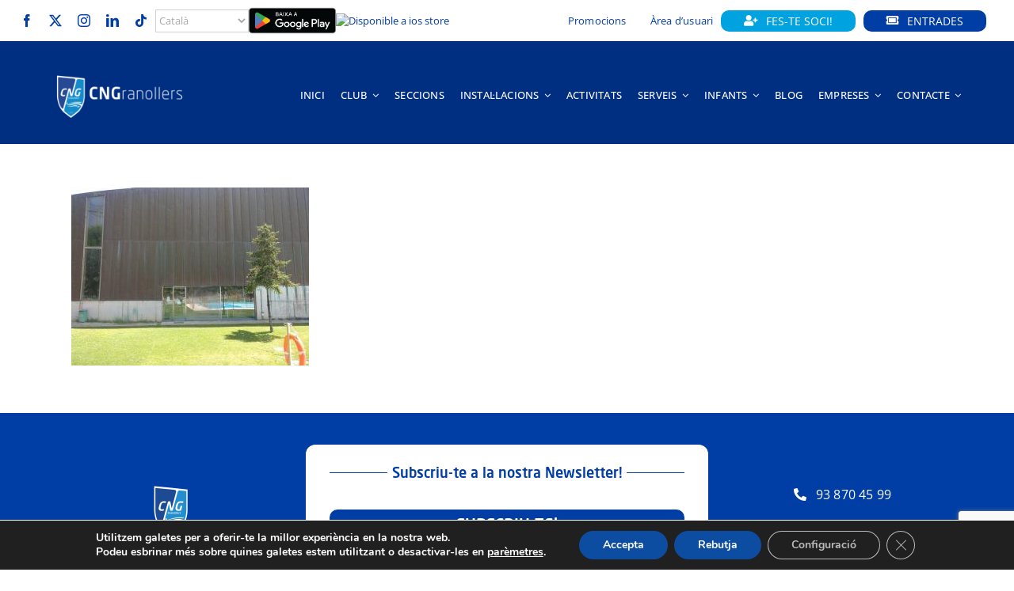

--- FILE ---
content_type: text/html; charset=utf-8
request_url: https://www.google.com/recaptcha/api2/anchor?ar=1&k=6LelA6IUAAAAAD4kTv-ooCej_8eun-6F9dC6UMHg&co=aHR0cHM6Ly9jbmdyYW5vbGxlcnMub3JnOjQ0Mw..&hl=en&v=PoyoqOPhxBO7pBk68S4YbpHZ&size=invisible&anchor-ms=20000&execute-ms=30000&cb=68y71eg62k54
body_size: 48676
content:
<!DOCTYPE HTML><html dir="ltr" lang="en"><head><meta http-equiv="Content-Type" content="text/html; charset=UTF-8">
<meta http-equiv="X-UA-Compatible" content="IE=edge">
<title>reCAPTCHA</title>
<style type="text/css">
/* cyrillic-ext */
@font-face {
  font-family: 'Roboto';
  font-style: normal;
  font-weight: 400;
  font-stretch: 100%;
  src: url(//fonts.gstatic.com/s/roboto/v48/KFO7CnqEu92Fr1ME7kSn66aGLdTylUAMa3GUBHMdazTgWw.woff2) format('woff2');
  unicode-range: U+0460-052F, U+1C80-1C8A, U+20B4, U+2DE0-2DFF, U+A640-A69F, U+FE2E-FE2F;
}
/* cyrillic */
@font-face {
  font-family: 'Roboto';
  font-style: normal;
  font-weight: 400;
  font-stretch: 100%;
  src: url(//fonts.gstatic.com/s/roboto/v48/KFO7CnqEu92Fr1ME7kSn66aGLdTylUAMa3iUBHMdazTgWw.woff2) format('woff2');
  unicode-range: U+0301, U+0400-045F, U+0490-0491, U+04B0-04B1, U+2116;
}
/* greek-ext */
@font-face {
  font-family: 'Roboto';
  font-style: normal;
  font-weight: 400;
  font-stretch: 100%;
  src: url(//fonts.gstatic.com/s/roboto/v48/KFO7CnqEu92Fr1ME7kSn66aGLdTylUAMa3CUBHMdazTgWw.woff2) format('woff2');
  unicode-range: U+1F00-1FFF;
}
/* greek */
@font-face {
  font-family: 'Roboto';
  font-style: normal;
  font-weight: 400;
  font-stretch: 100%;
  src: url(//fonts.gstatic.com/s/roboto/v48/KFO7CnqEu92Fr1ME7kSn66aGLdTylUAMa3-UBHMdazTgWw.woff2) format('woff2');
  unicode-range: U+0370-0377, U+037A-037F, U+0384-038A, U+038C, U+038E-03A1, U+03A3-03FF;
}
/* math */
@font-face {
  font-family: 'Roboto';
  font-style: normal;
  font-weight: 400;
  font-stretch: 100%;
  src: url(//fonts.gstatic.com/s/roboto/v48/KFO7CnqEu92Fr1ME7kSn66aGLdTylUAMawCUBHMdazTgWw.woff2) format('woff2');
  unicode-range: U+0302-0303, U+0305, U+0307-0308, U+0310, U+0312, U+0315, U+031A, U+0326-0327, U+032C, U+032F-0330, U+0332-0333, U+0338, U+033A, U+0346, U+034D, U+0391-03A1, U+03A3-03A9, U+03B1-03C9, U+03D1, U+03D5-03D6, U+03F0-03F1, U+03F4-03F5, U+2016-2017, U+2034-2038, U+203C, U+2040, U+2043, U+2047, U+2050, U+2057, U+205F, U+2070-2071, U+2074-208E, U+2090-209C, U+20D0-20DC, U+20E1, U+20E5-20EF, U+2100-2112, U+2114-2115, U+2117-2121, U+2123-214F, U+2190, U+2192, U+2194-21AE, U+21B0-21E5, U+21F1-21F2, U+21F4-2211, U+2213-2214, U+2216-22FF, U+2308-230B, U+2310, U+2319, U+231C-2321, U+2336-237A, U+237C, U+2395, U+239B-23B7, U+23D0, U+23DC-23E1, U+2474-2475, U+25AF, U+25B3, U+25B7, U+25BD, U+25C1, U+25CA, U+25CC, U+25FB, U+266D-266F, U+27C0-27FF, U+2900-2AFF, U+2B0E-2B11, U+2B30-2B4C, U+2BFE, U+3030, U+FF5B, U+FF5D, U+1D400-1D7FF, U+1EE00-1EEFF;
}
/* symbols */
@font-face {
  font-family: 'Roboto';
  font-style: normal;
  font-weight: 400;
  font-stretch: 100%;
  src: url(//fonts.gstatic.com/s/roboto/v48/KFO7CnqEu92Fr1ME7kSn66aGLdTylUAMaxKUBHMdazTgWw.woff2) format('woff2');
  unicode-range: U+0001-000C, U+000E-001F, U+007F-009F, U+20DD-20E0, U+20E2-20E4, U+2150-218F, U+2190, U+2192, U+2194-2199, U+21AF, U+21E6-21F0, U+21F3, U+2218-2219, U+2299, U+22C4-22C6, U+2300-243F, U+2440-244A, U+2460-24FF, U+25A0-27BF, U+2800-28FF, U+2921-2922, U+2981, U+29BF, U+29EB, U+2B00-2BFF, U+4DC0-4DFF, U+FFF9-FFFB, U+10140-1018E, U+10190-1019C, U+101A0, U+101D0-101FD, U+102E0-102FB, U+10E60-10E7E, U+1D2C0-1D2D3, U+1D2E0-1D37F, U+1F000-1F0FF, U+1F100-1F1AD, U+1F1E6-1F1FF, U+1F30D-1F30F, U+1F315, U+1F31C, U+1F31E, U+1F320-1F32C, U+1F336, U+1F378, U+1F37D, U+1F382, U+1F393-1F39F, U+1F3A7-1F3A8, U+1F3AC-1F3AF, U+1F3C2, U+1F3C4-1F3C6, U+1F3CA-1F3CE, U+1F3D4-1F3E0, U+1F3ED, U+1F3F1-1F3F3, U+1F3F5-1F3F7, U+1F408, U+1F415, U+1F41F, U+1F426, U+1F43F, U+1F441-1F442, U+1F444, U+1F446-1F449, U+1F44C-1F44E, U+1F453, U+1F46A, U+1F47D, U+1F4A3, U+1F4B0, U+1F4B3, U+1F4B9, U+1F4BB, U+1F4BF, U+1F4C8-1F4CB, U+1F4D6, U+1F4DA, U+1F4DF, U+1F4E3-1F4E6, U+1F4EA-1F4ED, U+1F4F7, U+1F4F9-1F4FB, U+1F4FD-1F4FE, U+1F503, U+1F507-1F50B, U+1F50D, U+1F512-1F513, U+1F53E-1F54A, U+1F54F-1F5FA, U+1F610, U+1F650-1F67F, U+1F687, U+1F68D, U+1F691, U+1F694, U+1F698, U+1F6AD, U+1F6B2, U+1F6B9-1F6BA, U+1F6BC, U+1F6C6-1F6CF, U+1F6D3-1F6D7, U+1F6E0-1F6EA, U+1F6F0-1F6F3, U+1F6F7-1F6FC, U+1F700-1F7FF, U+1F800-1F80B, U+1F810-1F847, U+1F850-1F859, U+1F860-1F887, U+1F890-1F8AD, U+1F8B0-1F8BB, U+1F8C0-1F8C1, U+1F900-1F90B, U+1F93B, U+1F946, U+1F984, U+1F996, U+1F9E9, U+1FA00-1FA6F, U+1FA70-1FA7C, U+1FA80-1FA89, U+1FA8F-1FAC6, U+1FACE-1FADC, U+1FADF-1FAE9, U+1FAF0-1FAF8, U+1FB00-1FBFF;
}
/* vietnamese */
@font-face {
  font-family: 'Roboto';
  font-style: normal;
  font-weight: 400;
  font-stretch: 100%;
  src: url(//fonts.gstatic.com/s/roboto/v48/KFO7CnqEu92Fr1ME7kSn66aGLdTylUAMa3OUBHMdazTgWw.woff2) format('woff2');
  unicode-range: U+0102-0103, U+0110-0111, U+0128-0129, U+0168-0169, U+01A0-01A1, U+01AF-01B0, U+0300-0301, U+0303-0304, U+0308-0309, U+0323, U+0329, U+1EA0-1EF9, U+20AB;
}
/* latin-ext */
@font-face {
  font-family: 'Roboto';
  font-style: normal;
  font-weight: 400;
  font-stretch: 100%;
  src: url(//fonts.gstatic.com/s/roboto/v48/KFO7CnqEu92Fr1ME7kSn66aGLdTylUAMa3KUBHMdazTgWw.woff2) format('woff2');
  unicode-range: U+0100-02BA, U+02BD-02C5, U+02C7-02CC, U+02CE-02D7, U+02DD-02FF, U+0304, U+0308, U+0329, U+1D00-1DBF, U+1E00-1E9F, U+1EF2-1EFF, U+2020, U+20A0-20AB, U+20AD-20C0, U+2113, U+2C60-2C7F, U+A720-A7FF;
}
/* latin */
@font-face {
  font-family: 'Roboto';
  font-style: normal;
  font-weight: 400;
  font-stretch: 100%;
  src: url(//fonts.gstatic.com/s/roboto/v48/KFO7CnqEu92Fr1ME7kSn66aGLdTylUAMa3yUBHMdazQ.woff2) format('woff2');
  unicode-range: U+0000-00FF, U+0131, U+0152-0153, U+02BB-02BC, U+02C6, U+02DA, U+02DC, U+0304, U+0308, U+0329, U+2000-206F, U+20AC, U+2122, U+2191, U+2193, U+2212, U+2215, U+FEFF, U+FFFD;
}
/* cyrillic-ext */
@font-face {
  font-family: 'Roboto';
  font-style: normal;
  font-weight: 500;
  font-stretch: 100%;
  src: url(//fonts.gstatic.com/s/roboto/v48/KFO7CnqEu92Fr1ME7kSn66aGLdTylUAMa3GUBHMdazTgWw.woff2) format('woff2');
  unicode-range: U+0460-052F, U+1C80-1C8A, U+20B4, U+2DE0-2DFF, U+A640-A69F, U+FE2E-FE2F;
}
/* cyrillic */
@font-face {
  font-family: 'Roboto';
  font-style: normal;
  font-weight: 500;
  font-stretch: 100%;
  src: url(//fonts.gstatic.com/s/roboto/v48/KFO7CnqEu92Fr1ME7kSn66aGLdTylUAMa3iUBHMdazTgWw.woff2) format('woff2');
  unicode-range: U+0301, U+0400-045F, U+0490-0491, U+04B0-04B1, U+2116;
}
/* greek-ext */
@font-face {
  font-family: 'Roboto';
  font-style: normal;
  font-weight: 500;
  font-stretch: 100%;
  src: url(//fonts.gstatic.com/s/roboto/v48/KFO7CnqEu92Fr1ME7kSn66aGLdTylUAMa3CUBHMdazTgWw.woff2) format('woff2');
  unicode-range: U+1F00-1FFF;
}
/* greek */
@font-face {
  font-family: 'Roboto';
  font-style: normal;
  font-weight: 500;
  font-stretch: 100%;
  src: url(//fonts.gstatic.com/s/roboto/v48/KFO7CnqEu92Fr1ME7kSn66aGLdTylUAMa3-UBHMdazTgWw.woff2) format('woff2');
  unicode-range: U+0370-0377, U+037A-037F, U+0384-038A, U+038C, U+038E-03A1, U+03A3-03FF;
}
/* math */
@font-face {
  font-family: 'Roboto';
  font-style: normal;
  font-weight: 500;
  font-stretch: 100%;
  src: url(//fonts.gstatic.com/s/roboto/v48/KFO7CnqEu92Fr1ME7kSn66aGLdTylUAMawCUBHMdazTgWw.woff2) format('woff2');
  unicode-range: U+0302-0303, U+0305, U+0307-0308, U+0310, U+0312, U+0315, U+031A, U+0326-0327, U+032C, U+032F-0330, U+0332-0333, U+0338, U+033A, U+0346, U+034D, U+0391-03A1, U+03A3-03A9, U+03B1-03C9, U+03D1, U+03D5-03D6, U+03F0-03F1, U+03F4-03F5, U+2016-2017, U+2034-2038, U+203C, U+2040, U+2043, U+2047, U+2050, U+2057, U+205F, U+2070-2071, U+2074-208E, U+2090-209C, U+20D0-20DC, U+20E1, U+20E5-20EF, U+2100-2112, U+2114-2115, U+2117-2121, U+2123-214F, U+2190, U+2192, U+2194-21AE, U+21B0-21E5, U+21F1-21F2, U+21F4-2211, U+2213-2214, U+2216-22FF, U+2308-230B, U+2310, U+2319, U+231C-2321, U+2336-237A, U+237C, U+2395, U+239B-23B7, U+23D0, U+23DC-23E1, U+2474-2475, U+25AF, U+25B3, U+25B7, U+25BD, U+25C1, U+25CA, U+25CC, U+25FB, U+266D-266F, U+27C0-27FF, U+2900-2AFF, U+2B0E-2B11, U+2B30-2B4C, U+2BFE, U+3030, U+FF5B, U+FF5D, U+1D400-1D7FF, U+1EE00-1EEFF;
}
/* symbols */
@font-face {
  font-family: 'Roboto';
  font-style: normal;
  font-weight: 500;
  font-stretch: 100%;
  src: url(//fonts.gstatic.com/s/roboto/v48/KFO7CnqEu92Fr1ME7kSn66aGLdTylUAMaxKUBHMdazTgWw.woff2) format('woff2');
  unicode-range: U+0001-000C, U+000E-001F, U+007F-009F, U+20DD-20E0, U+20E2-20E4, U+2150-218F, U+2190, U+2192, U+2194-2199, U+21AF, U+21E6-21F0, U+21F3, U+2218-2219, U+2299, U+22C4-22C6, U+2300-243F, U+2440-244A, U+2460-24FF, U+25A0-27BF, U+2800-28FF, U+2921-2922, U+2981, U+29BF, U+29EB, U+2B00-2BFF, U+4DC0-4DFF, U+FFF9-FFFB, U+10140-1018E, U+10190-1019C, U+101A0, U+101D0-101FD, U+102E0-102FB, U+10E60-10E7E, U+1D2C0-1D2D3, U+1D2E0-1D37F, U+1F000-1F0FF, U+1F100-1F1AD, U+1F1E6-1F1FF, U+1F30D-1F30F, U+1F315, U+1F31C, U+1F31E, U+1F320-1F32C, U+1F336, U+1F378, U+1F37D, U+1F382, U+1F393-1F39F, U+1F3A7-1F3A8, U+1F3AC-1F3AF, U+1F3C2, U+1F3C4-1F3C6, U+1F3CA-1F3CE, U+1F3D4-1F3E0, U+1F3ED, U+1F3F1-1F3F3, U+1F3F5-1F3F7, U+1F408, U+1F415, U+1F41F, U+1F426, U+1F43F, U+1F441-1F442, U+1F444, U+1F446-1F449, U+1F44C-1F44E, U+1F453, U+1F46A, U+1F47D, U+1F4A3, U+1F4B0, U+1F4B3, U+1F4B9, U+1F4BB, U+1F4BF, U+1F4C8-1F4CB, U+1F4D6, U+1F4DA, U+1F4DF, U+1F4E3-1F4E6, U+1F4EA-1F4ED, U+1F4F7, U+1F4F9-1F4FB, U+1F4FD-1F4FE, U+1F503, U+1F507-1F50B, U+1F50D, U+1F512-1F513, U+1F53E-1F54A, U+1F54F-1F5FA, U+1F610, U+1F650-1F67F, U+1F687, U+1F68D, U+1F691, U+1F694, U+1F698, U+1F6AD, U+1F6B2, U+1F6B9-1F6BA, U+1F6BC, U+1F6C6-1F6CF, U+1F6D3-1F6D7, U+1F6E0-1F6EA, U+1F6F0-1F6F3, U+1F6F7-1F6FC, U+1F700-1F7FF, U+1F800-1F80B, U+1F810-1F847, U+1F850-1F859, U+1F860-1F887, U+1F890-1F8AD, U+1F8B0-1F8BB, U+1F8C0-1F8C1, U+1F900-1F90B, U+1F93B, U+1F946, U+1F984, U+1F996, U+1F9E9, U+1FA00-1FA6F, U+1FA70-1FA7C, U+1FA80-1FA89, U+1FA8F-1FAC6, U+1FACE-1FADC, U+1FADF-1FAE9, U+1FAF0-1FAF8, U+1FB00-1FBFF;
}
/* vietnamese */
@font-face {
  font-family: 'Roboto';
  font-style: normal;
  font-weight: 500;
  font-stretch: 100%;
  src: url(//fonts.gstatic.com/s/roboto/v48/KFO7CnqEu92Fr1ME7kSn66aGLdTylUAMa3OUBHMdazTgWw.woff2) format('woff2');
  unicode-range: U+0102-0103, U+0110-0111, U+0128-0129, U+0168-0169, U+01A0-01A1, U+01AF-01B0, U+0300-0301, U+0303-0304, U+0308-0309, U+0323, U+0329, U+1EA0-1EF9, U+20AB;
}
/* latin-ext */
@font-face {
  font-family: 'Roboto';
  font-style: normal;
  font-weight: 500;
  font-stretch: 100%;
  src: url(//fonts.gstatic.com/s/roboto/v48/KFO7CnqEu92Fr1ME7kSn66aGLdTylUAMa3KUBHMdazTgWw.woff2) format('woff2');
  unicode-range: U+0100-02BA, U+02BD-02C5, U+02C7-02CC, U+02CE-02D7, U+02DD-02FF, U+0304, U+0308, U+0329, U+1D00-1DBF, U+1E00-1E9F, U+1EF2-1EFF, U+2020, U+20A0-20AB, U+20AD-20C0, U+2113, U+2C60-2C7F, U+A720-A7FF;
}
/* latin */
@font-face {
  font-family: 'Roboto';
  font-style: normal;
  font-weight: 500;
  font-stretch: 100%;
  src: url(//fonts.gstatic.com/s/roboto/v48/KFO7CnqEu92Fr1ME7kSn66aGLdTylUAMa3yUBHMdazQ.woff2) format('woff2');
  unicode-range: U+0000-00FF, U+0131, U+0152-0153, U+02BB-02BC, U+02C6, U+02DA, U+02DC, U+0304, U+0308, U+0329, U+2000-206F, U+20AC, U+2122, U+2191, U+2193, U+2212, U+2215, U+FEFF, U+FFFD;
}
/* cyrillic-ext */
@font-face {
  font-family: 'Roboto';
  font-style: normal;
  font-weight: 900;
  font-stretch: 100%;
  src: url(//fonts.gstatic.com/s/roboto/v48/KFO7CnqEu92Fr1ME7kSn66aGLdTylUAMa3GUBHMdazTgWw.woff2) format('woff2');
  unicode-range: U+0460-052F, U+1C80-1C8A, U+20B4, U+2DE0-2DFF, U+A640-A69F, U+FE2E-FE2F;
}
/* cyrillic */
@font-face {
  font-family: 'Roboto';
  font-style: normal;
  font-weight: 900;
  font-stretch: 100%;
  src: url(//fonts.gstatic.com/s/roboto/v48/KFO7CnqEu92Fr1ME7kSn66aGLdTylUAMa3iUBHMdazTgWw.woff2) format('woff2');
  unicode-range: U+0301, U+0400-045F, U+0490-0491, U+04B0-04B1, U+2116;
}
/* greek-ext */
@font-face {
  font-family: 'Roboto';
  font-style: normal;
  font-weight: 900;
  font-stretch: 100%;
  src: url(//fonts.gstatic.com/s/roboto/v48/KFO7CnqEu92Fr1ME7kSn66aGLdTylUAMa3CUBHMdazTgWw.woff2) format('woff2');
  unicode-range: U+1F00-1FFF;
}
/* greek */
@font-face {
  font-family: 'Roboto';
  font-style: normal;
  font-weight: 900;
  font-stretch: 100%;
  src: url(//fonts.gstatic.com/s/roboto/v48/KFO7CnqEu92Fr1ME7kSn66aGLdTylUAMa3-UBHMdazTgWw.woff2) format('woff2');
  unicode-range: U+0370-0377, U+037A-037F, U+0384-038A, U+038C, U+038E-03A1, U+03A3-03FF;
}
/* math */
@font-face {
  font-family: 'Roboto';
  font-style: normal;
  font-weight: 900;
  font-stretch: 100%;
  src: url(//fonts.gstatic.com/s/roboto/v48/KFO7CnqEu92Fr1ME7kSn66aGLdTylUAMawCUBHMdazTgWw.woff2) format('woff2');
  unicode-range: U+0302-0303, U+0305, U+0307-0308, U+0310, U+0312, U+0315, U+031A, U+0326-0327, U+032C, U+032F-0330, U+0332-0333, U+0338, U+033A, U+0346, U+034D, U+0391-03A1, U+03A3-03A9, U+03B1-03C9, U+03D1, U+03D5-03D6, U+03F0-03F1, U+03F4-03F5, U+2016-2017, U+2034-2038, U+203C, U+2040, U+2043, U+2047, U+2050, U+2057, U+205F, U+2070-2071, U+2074-208E, U+2090-209C, U+20D0-20DC, U+20E1, U+20E5-20EF, U+2100-2112, U+2114-2115, U+2117-2121, U+2123-214F, U+2190, U+2192, U+2194-21AE, U+21B0-21E5, U+21F1-21F2, U+21F4-2211, U+2213-2214, U+2216-22FF, U+2308-230B, U+2310, U+2319, U+231C-2321, U+2336-237A, U+237C, U+2395, U+239B-23B7, U+23D0, U+23DC-23E1, U+2474-2475, U+25AF, U+25B3, U+25B7, U+25BD, U+25C1, U+25CA, U+25CC, U+25FB, U+266D-266F, U+27C0-27FF, U+2900-2AFF, U+2B0E-2B11, U+2B30-2B4C, U+2BFE, U+3030, U+FF5B, U+FF5D, U+1D400-1D7FF, U+1EE00-1EEFF;
}
/* symbols */
@font-face {
  font-family: 'Roboto';
  font-style: normal;
  font-weight: 900;
  font-stretch: 100%;
  src: url(//fonts.gstatic.com/s/roboto/v48/KFO7CnqEu92Fr1ME7kSn66aGLdTylUAMaxKUBHMdazTgWw.woff2) format('woff2');
  unicode-range: U+0001-000C, U+000E-001F, U+007F-009F, U+20DD-20E0, U+20E2-20E4, U+2150-218F, U+2190, U+2192, U+2194-2199, U+21AF, U+21E6-21F0, U+21F3, U+2218-2219, U+2299, U+22C4-22C6, U+2300-243F, U+2440-244A, U+2460-24FF, U+25A0-27BF, U+2800-28FF, U+2921-2922, U+2981, U+29BF, U+29EB, U+2B00-2BFF, U+4DC0-4DFF, U+FFF9-FFFB, U+10140-1018E, U+10190-1019C, U+101A0, U+101D0-101FD, U+102E0-102FB, U+10E60-10E7E, U+1D2C0-1D2D3, U+1D2E0-1D37F, U+1F000-1F0FF, U+1F100-1F1AD, U+1F1E6-1F1FF, U+1F30D-1F30F, U+1F315, U+1F31C, U+1F31E, U+1F320-1F32C, U+1F336, U+1F378, U+1F37D, U+1F382, U+1F393-1F39F, U+1F3A7-1F3A8, U+1F3AC-1F3AF, U+1F3C2, U+1F3C4-1F3C6, U+1F3CA-1F3CE, U+1F3D4-1F3E0, U+1F3ED, U+1F3F1-1F3F3, U+1F3F5-1F3F7, U+1F408, U+1F415, U+1F41F, U+1F426, U+1F43F, U+1F441-1F442, U+1F444, U+1F446-1F449, U+1F44C-1F44E, U+1F453, U+1F46A, U+1F47D, U+1F4A3, U+1F4B0, U+1F4B3, U+1F4B9, U+1F4BB, U+1F4BF, U+1F4C8-1F4CB, U+1F4D6, U+1F4DA, U+1F4DF, U+1F4E3-1F4E6, U+1F4EA-1F4ED, U+1F4F7, U+1F4F9-1F4FB, U+1F4FD-1F4FE, U+1F503, U+1F507-1F50B, U+1F50D, U+1F512-1F513, U+1F53E-1F54A, U+1F54F-1F5FA, U+1F610, U+1F650-1F67F, U+1F687, U+1F68D, U+1F691, U+1F694, U+1F698, U+1F6AD, U+1F6B2, U+1F6B9-1F6BA, U+1F6BC, U+1F6C6-1F6CF, U+1F6D3-1F6D7, U+1F6E0-1F6EA, U+1F6F0-1F6F3, U+1F6F7-1F6FC, U+1F700-1F7FF, U+1F800-1F80B, U+1F810-1F847, U+1F850-1F859, U+1F860-1F887, U+1F890-1F8AD, U+1F8B0-1F8BB, U+1F8C0-1F8C1, U+1F900-1F90B, U+1F93B, U+1F946, U+1F984, U+1F996, U+1F9E9, U+1FA00-1FA6F, U+1FA70-1FA7C, U+1FA80-1FA89, U+1FA8F-1FAC6, U+1FACE-1FADC, U+1FADF-1FAE9, U+1FAF0-1FAF8, U+1FB00-1FBFF;
}
/* vietnamese */
@font-face {
  font-family: 'Roboto';
  font-style: normal;
  font-weight: 900;
  font-stretch: 100%;
  src: url(//fonts.gstatic.com/s/roboto/v48/KFO7CnqEu92Fr1ME7kSn66aGLdTylUAMa3OUBHMdazTgWw.woff2) format('woff2');
  unicode-range: U+0102-0103, U+0110-0111, U+0128-0129, U+0168-0169, U+01A0-01A1, U+01AF-01B0, U+0300-0301, U+0303-0304, U+0308-0309, U+0323, U+0329, U+1EA0-1EF9, U+20AB;
}
/* latin-ext */
@font-face {
  font-family: 'Roboto';
  font-style: normal;
  font-weight: 900;
  font-stretch: 100%;
  src: url(//fonts.gstatic.com/s/roboto/v48/KFO7CnqEu92Fr1ME7kSn66aGLdTylUAMa3KUBHMdazTgWw.woff2) format('woff2');
  unicode-range: U+0100-02BA, U+02BD-02C5, U+02C7-02CC, U+02CE-02D7, U+02DD-02FF, U+0304, U+0308, U+0329, U+1D00-1DBF, U+1E00-1E9F, U+1EF2-1EFF, U+2020, U+20A0-20AB, U+20AD-20C0, U+2113, U+2C60-2C7F, U+A720-A7FF;
}
/* latin */
@font-face {
  font-family: 'Roboto';
  font-style: normal;
  font-weight: 900;
  font-stretch: 100%;
  src: url(//fonts.gstatic.com/s/roboto/v48/KFO7CnqEu92Fr1ME7kSn66aGLdTylUAMa3yUBHMdazQ.woff2) format('woff2');
  unicode-range: U+0000-00FF, U+0131, U+0152-0153, U+02BB-02BC, U+02C6, U+02DA, U+02DC, U+0304, U+0308, U+0329, U+2000-206F, U+20AC, U+2122, U+2191, U+2193, U+2212, U+2215, U+FEFF, U+FFFD;
}

</style>
<link rel="stylesheet" type="text/css" href="https://www.gstatic.com/recaptcha/releases/PoyoqOPhxBO7pBk68S4YbpHZ/styles__ltr.css">
<script nonce="aPkNViI3aZcUkw_kjT0UZQ" type="text/javascript">window['__recaptcha_api'] = 'https://www.google.com/recaptcha/api2/';</script>
<script type="text/javascript" src="https://www.gstatic.com/recaptcha/releases/PoyoqOPhxBO7pBk68S4YbpHZ/recaptcha__en.js" nonce="aPkNViI3aZcUkw_kjT0UZQ">
      
    </script></head>
<body><div id="rc-anchor-alert" class="rc-anchor-alert"></div>
<input type="hidden" id="recaptcha-token" value="[base64]">
<script type="text/javascript" nonce="aPkNViI3aZcUkw_kjT0UZQ">
      recaptcha.anchor.Main.init("[\x22ainput\x22,[\x22bgdata\x22,\x22\x22,\[base64]/[base64]/[base64]/[base64]/[base64]/[base64]/[base64]/[base64]/[base64]/[base64]\\u003d\x22,\[base64]\x22,\x22bsKSw6bCtAVJFVHDrA4swqA/w6TDq8OjYTRhwrzCrGNxw6jCksOgD8OlSMKVRApKw7DDkzrCrFnConFOc8Kqw6BsQzEbwrxSfibCmw0KesKqwpbCrxFNw6fCgDfCo8OXwqjDiATDvcK3MMKGw5/CoyPDtMOUwozCnHnClT9QwrcFwocaGFXCo8Oxw4HDgMOzXsOUHjHCnMOtTSQ6w6cQXjvDngHCgVk1OMO6Z3/DhkLCs8KswqnChsKXfEIjwrzDlcKYwpwZw50Zw6nDpDXCqMK8w4RFw6F9w6FhwqJuMMKVLVTDtsOwwobDpsOINsKDw6DDr14MbMOoTlvDv3FfWcKZKMOWw6hEUFBVwpc5wrnCq8O6TljDiMKCOMOEEsOYw5TCsAZvV8K/wrRyHkrCgCfCrBXDicKFwotsFH7CtsKAwpjDrhJCfMOCw7nDm8KLWGPDt8Olwq41KX9lw6suw7/[base64]/CusKJC2UZwrZSSCFrwr9RLsOewpdlXsOKwoXCjEN2wpXDisOrw6kxRhl9N8ONVytrwpV+KsKEw7TCvcKWw4AYwrrDmWNWwq9OwpVsRwoIGMOYFk/[base64]/CrsOQw68qWXl2PcKrGQnCnCbCsEURwpnDjcO3w5jDtzzDpyBgDAVHYcKPwqstIsOBw71RwqFpKcKPwqjDmMOvw5o/w5/CgQpsCAvCpcObw4JBXcKfw6rDhMKDw7/[base64]/DuB5fGBh/wo7DpMKQwrHCiXnDpHzDqCzCk1XCpiDDmAcdwpVSbgnCncKww7TClMKMwrBKJB7CkMK3w7rDvWJ/BsKyw7PCsWN7w6FAMWQawrY6CkPDrEYew6cnPVRTwq3Cv2QowoBfGcKcXSLDj0XCg8OdwqLDnsKqdMKwwqwnwo/CvcORwp9AB8OZwpLCqMOOE8Kbeh7Dj8KRUTfDmGNZHcKmwrXCv8OmasKhZcKGwqDCtVrDlzTDqwXCvDbCq8OvBAImw7NAw4TDjsKeI1rDinHCoxU0w7/[base64]/DksKuQVlGCcK5wpnDj2xtwo/ClkDCnMO0ZsOSElDDqRrDtQfDtMOSLlrDghc7w4pTXkBZG8OKwrhBD8KUw6/CmzPCi3PDtcKkw7DDpT4tw5XDugRENsOfwpfDuzLCmiUvw4/[base64]/DsnJywowFw6ATwpNrwpMew5dNZMKfYMK4w5bDpcOMC8KtFB/DiCUkdMOVwoPDiMKgw5ZMQ8OoD8OiwoPDgsO7XUJ3wpjCkV/DtsOPAsODwq/CnzjCmh1RYcOaPSx1PcOsw4Jlw5EywrfCmcONGyl/w4XCpifDisKsWAFQw4PCki3Ci8OwwpzDu3DCljAFIHfDhyQoBMKZwrHCrTjDjcOcMg3CmCRhHGRQcsKgaF7ClsOQwrhTwqwbw41pAsKJwpvDp8OCwrXDnHrCqn1nPMKGMsOlA1/CoMOxXQoCRsOKR0J/ExTDiMO7wozDg1zDuMKww4FOw7QjwrgNwqg1YkfCrMOnF8KiFsO0AsKmaMK3wp0Lw6hkXRYvah0Xw7TDg2XDjExgwovChsOeVw4xEAnDu8K4PQFWIMKVFhfCkcKNITwFwpZ5wpPCrMOXV3bCoi3Dg8Kywq/ChMK/E0jCnEnDgTHClsOfNG/[base64]/[base64]/Clh/[base64]/woEGw5vCsAnDr8KmGcK7w5DCkcO8wobCtEvCjFp9I23CkXYjwqwawqLCgC/DisOiw4zDmCFcF8KFw5TClsKaX8O9w7oRw5nDs8KQw5LDsMKLw7PDqMObNRt6XD0Ywq1OKMO5JsKecCJndjJ8w5zDu8OQwplbwpLDizIRwrFGwr/DugPChxQywqHDoFPCi8KuS3F6eTzDosOufsOWw7cjMsKOw7PCtHPCm8O0MsOlB2LDlA01wr3Cgg3Cqz8gYcKYwpfDswrCkMKvFMKcVS8DR8OswrswQADDmgbCjU8yMsOiAsO0w4jDhSPDtMOjTQPDs2zCoGc6ZcKvwobChyrCsTzCiVnCjm7Cj0LDsTQxGX/CscO6BcO7wqbDhcOCRQVAwpjDjMKfw7cpWCUNbcKxwr14bcOdwq9ww7zCisKLGzwrwoHCvA8sw43DtXwewqEnwpgEbVXDr8Ohw4bCsMKtfR7Cph/CkcKJPcK2wqJeXj7Dl3XCvkM7bMOrwrZRRMKNLFbCnV3CrBZEw7JqAQnDjMKJwpw0wqHDh2HDv3p9GQ9lEsODAS1Aw4o0MsO+w6s+wphbdDswwpMGw5nCmsOdFcKfwrfCiAHDim0aaGfDq8KgEj1mw6/CkzLDkcKXwpI+FjnDmsKob3rCj8OhRW85d8OqecO4w44VTg3CssKhw7bCvyLDs8OQRsKbN8KqXMOSVBEPMMKQwoLDiV0Jwqk2CAvDgwTDm23CvsOaHhk8w77DtsOMwqzCisK8wr58wpA+w5snw5B/wr1Jwo/Dv8OWw59GwpA8XWfCqsO1wo9Dwqhvw4NqB8ONLsK5w7nCtMOPwrc5K0/Ds8Oxw57Du0jDlMKDw4LCq8OIwoJ8dsOPRcO1csO5R8KPwrM9dcOZcgVdw4LCmhYywpt1w7zDiBTClsOIU8OnOTnDt8Ocw4XDrhBVw7I1aS41w6ZARMKkF8Oow6dAJy5/wq9GFETCgUl4ScO3AA0sWsK/w4rCoCZqZcKvcsKpU8OMBBLDhXfDn8O+wqzChsKcwq/[base64]/[base64]/[base64]/Cgz0xenfCl1howrXCoMO7T8Ozwo7CgMKWLMKEw5JJfsOXfcKCIcK9Pmwewrd0wpFdwopOw4XChmRRwr5zZEjCv3kbwq7DlMKbFy8TS3ttUx7DhcKjwpHDsGguw4kHHw0vRVVUwogOc3cDJEYjMHTCihhPw5XDhS/CgcKXw7DCrC0+PBYawqjCmCbCosOlw4cewqFpwqfCjMKSw5kyDxrCksK5wpUuwolowqrDrcKDw4XDgl90eyFTwqhYFHs8VDHCu8KvwrR0FWpJeGwEwqPCkm3Ct2zDgGzCiyHDqsOrbQ0Iw5fDil9Aw5nCv8KcDDnDq8ORdsK9wq56X8KUw4hQMAPCqm7Cjk/Cjh0EwpZVw594VMKjw6JMwpZXKUZ9wq/[base64]/[base64]/CjMOjY1jCj8Kvw47Co1rCnMO3wrbDiTluwprCmMO2NzZywpwNwrgyRwjCoURJCcKGw6VAw4vCoA5zwokGcsOhFMO2wrPCocOFw6PCnGl/woRpwonCtsOKwp3DqHHDtcOcM8K3worCrQZQPGsSGBHClcKBwpdvw4x0wqg5PsKhGcKxwq/DvinDiCQXw5cIMG3DlsOXwokddBlsBcKEw4g0ccKEE0Rjw5JBwqFnCzLCnMKVw4DCt8O9MAJfw7jCkcKkwo3CpSbDjG3DrVPCmsOIw6hww74jwqvDkS7ChD4hwrordTLDvcOoDjzDrcO2KxXCocKXVsK8B0/CrcKQw5LDnnU1LsKnw7vCnwNqw7xbwqzCkxQnw4hvUy9ILsO+wp9swoUiw5I0DFFow6Arwpx7S2Y6EMOrw63ChkVAw4ZYUBgUdFTDosKwwrFkWMKAL8OTEMOOe8K3wq/CkAQiw5bChMKTbsKdw65uM8O8UjhdDk5Qw7pkwqd/JcOkMAXDhAMQMsO2wrLDmcORwrggBBzDvMOxVBB8KcKkw6bCicKpw4XCn8ONwqfDpcO5w5HCrVRxTcKRwo8TWQcOw4XCkVzCvsO7w73Ds8O1UMO3wqPCssKmw5/CkgdiwrIoa8Ozwoh4wq1hw7XDssOlNBHCjlTChTlawoYFP8OvwpHDvsKUJsO5w5/[base64]/QXQecyB/w4pYCsOYwoDDqMOQwpNxcMKqw7cxdsOVwqY9dcO8HDDCvsKsfxDCu8OtOGM7E8Ojw5RsaxphBSHCosOyUF0TKz3CgG0aw7bCgzB4wq/[base64]/[base64]/CgSQvwqnCgMKpYnAXSMKhaT7DucKAwq7DnBsEA8KZAV7Dm8KEfSEEEcO/QHkdwrXDumIBw4N1KXPDjsKtwqPDs8Ocw73DusOtb8Ofw77CtsKREsKPw77Do8KGwrjDr0NKOsOIwpTCoMKRw4Y4M2csRsOqw6jCiDRyw4Z/[base64]/CoxfDlMOEwpAsw73DrHfDolRWFRUtGznCr8K6woIDW8KlwodMw7M0woMZLcKyw67CnsOyVzxqA8KQwpRcw5rDlyhEKcK1RGTDgcKjN8KwZMO5w5VWwpJtXcObYsKiEsOKw6TDhsKEw6HCu8OACR/Ct8OowpcAw4XDnFZcw6RhwrXDvkIPwpPCp0ZmwoLDsMOMEgQ5A8Kow5NzEgzDtQrDrMKlw6dgwqfCkmLCscK0w7QNUT8lwqEGw57CqcK/f8K2wqrDr8Ohw5Mqw7bDn8ORwo1Oc8KowqUFw5TCkQQJDCQLw5HDiEssw7DCjMOnGMOJwoxPVMO6acOswrA8wrrCvMOMwo3DjhLDrSnDqW7DsgXCgsO9e2PDncOnw6NAS1DDojHCr2rDrw/Djh8rwqbCpMKiYGJFwoc4w5PCksOFwpkCUMKrb8KHw6wgwq1AXcKCw43CmMO7w45gKMKoWhDChWzDlcKABg/[base64]/DlcOAwqbDow3CrsO4TsOWwqANMXXDhSzCpMOQw4nCpcKow7LCizfCmcOVwq0PZsKhR8K/V383w5Fzw4JfSCM3FMO7RyHDnx3Dt8OxRCLDiyzDmUY6CMO8woHCqcOFw6hrw4MRw5hSUsO0dsK2ecKmwoMAIcKcwr4/[base64]/Cvy5QWMOeTA5hw6fDp07Dr8Ofw6VNwqbCisOHDmNjQ8OswoLDiMK3EsO9w51rw4Qlw7NAOcOMw7fCjMKMw4zDmMOkw7o1SMOBbETCvjU3wpoSw4JiPcKsEj5TRQLDq8KZaQBGAER/wqAIwq/CqCTCuXduwrcmMMORW8K3w4dPTMO+PWQXwqbCvcKseMOjw7vDpXt5DsKJw7XCpsONXSbDi8OJXsOYw73DlcK4OsKFR8OSwpjDsnAPw5UWwrjDoWBiDsKfVXQ2wqnDrjTDvcOJZsO3WMOiw5/[base64]/[base64]/CiRZ0dcOYw4jCq8OSw7rCuyclwo0VHgHCuyTCj2zDpcOsYyQ5w7DDjsOYw5rDvMOfwrfChcOwDTzCr8KDw5PDmiIMw7/CqXjDksOUV8KywpDCqcOzXh/DsBLCp8KdAsKcw7zCvUJSw6bCs8Oew4F1HsKvNV3CqMKmQVVqw6bCtiRcFsOawqkFe8K8w6ELwpw1w75BwoABb8KJw53CrsKpwqvDgsKJJm7DrkbDtxLCuhlNw7PCoDk0OsKvw7FgPsK/OyQPOhJ0FMOUworDjMKWw4DClcKfCcODLzliN8Odeygxwp3DmcKPw7DCrsO4wq8fw7B5dcOXwpfDnVrDuFkKwqVMw4Fkwo3CgmgtJ3Ftwr17w6/[base64]/Ry7Dr8OHbBkOJAvDmMOYwo1Qw4rCjMONw7fCqcKhwpnDoHDCvldvXGEPw4DDuMOnNSvCnMOIw5RMw4TDtMOZwpbDkcO3w5DDucK0wonDusKJPsOqQcKNwoHCj1Vyw5/[base64]/DlwdpHsKVeU4IaUrDumMLwprDpHbCk0zCmsOcwq1Kw5wgHMOAfMOiYMKyw6t7YEnDj8Ouw6lrXMOwdTXCmMKRwqLDlcOGWQ7CuBAcQMK/w6LChGfCjC/Ct3/CpsKSLcK5w75QHcOzeyUhNsOQw5XDt8KJwpZ3U1LDmsOtwq/DpTvCki3DrAFnHMO+TsKFwr3CtMO1w4fDsC7Dt8KZdcK/DkLDoMKVwoVIHXnDnRDCtMOJYQhww6FSw6kKw55Ow67Dp8KpVcOBw5bDkcO/fSkxwrAEw78tbMOaAXJlwpVQw6PCu8OMXT9WNsOWwqzCqMOdw7LCjxA6AMOfBcKcWV8+TWPCv1cZw5bDqMOwwqTDn8Klw4zDhsOowqA4wozDijIHwqYEPUNIYcKLw4nDhQTCpBnCqwdNw4XCoMO2Xm3CjiVNdXrCqmHCqVUNwo91wp3Di8KTw4XCrg7DuMKfwq/CvMOew7pkD8OQO8KlHgF4GUYkesOmw4N2w4Ihwp9Iw6JrwrFsw7Mtw6jDscOSHTd1wp9zaAHDnMKdF8Kgw5zCncKaB8OOOyTDsj/Cq8KcYSXChMKcwpvCuMOpfcOxRMOxMMK6SgbDvcK+YA45woNmKsOuw4gdw5nDk8KhE0towr4+HcKATsOhSj7DlGDDvcOxAMOZUsO6R8KBVV9Lw6kmwrYcw6NEesOuw7fCsVjDn8OSw5/DjsK+w5vCvcK5w4bCqcOWw4rDgChPXkNGasO8wqkUem3Cuj/DoQnCnsKeH8O7w7Ase8OxBsKoe8KrQ3lAEMOQP3F3PhvCmy7CoDBqacODwrbDs8O8w4YDDG7DoHEgw6rDuB/[base64]/Hx4qwr3DrSzDnMKhw65Lw7EYMcKLHcKUYMOlPwTDkGnCvsO1a3pOwrRswptFw4PDvEo4Ymk3NsOdw5RuNQLCuMKYfcKYF8KOw5FBwrLDqSzCnRvCqiTDn8KABsKqHVxJMx59IsK4OMO8L8O9Akw1wovCszXDjcOSRMKHwrXCocO1w7BIW8Klwp/CkwnCt8KDwoHCjQl5wrd0w6rCvMKRw7jClUXDtxc6wqnCjcK8w5IOwrXDrjE2wpDCim1hEsOtLcONwo1WwqpKw5DCs8KJLUNmwqhaw7DCrXzCgw/Dq1TCgl8vw4JkXcKSQkHDszoAP15VXsKQwqLDnDhTw63DmMOTw5zDtlN4EXs8wr/Dt07DhgY4BD4cYsK/w4JHUcKuw7TChzYyZ8KTwr7Ck8K/[base64]/DjRnDvSAtw47DrBLDiwLCusOJJWh4wqPDtTzCiirCpsKKEhcvI8Oow5BpckjDosKUwovDmMKffcOkw4MRbCxjVCDDtn/ChMKgKMOMQUjCsDFcNsKLw49ww5JGw7nCjcOlwo/DncKFC8O8PSTDm8OXw4rCvWNow6gTRMK1w5BpcsODMHjDslzCljgnLsOiUibDisKvw7DCgwvDpT7DusKCbVdrwqzCnyzCtVbChS5WE8OXTsOofR3Dv8Kow7TCucKGXS/Dgk44GcKWDsKPwqQhw6vCncOmb8KNw7rClAXChC3CrG4BVsKodAcIw53DgwpldcO/[base64]/CnMKcM8KswrXCrMOyU8KLYMOTw4XCg8OYw4IbwoQfwr/Dhy4KwpLCgFfDnsOwwoELw4fDmcOzCXrCvcOvEFLDjHTCpsKONyzCicKww6XDm3INwpxIw5dZNMKWLlR0YC5Fw6h9wrjCqh8XX8O/[base64]/Di8ONw7Ucw6zCljPDthpfwp/Dgx9PNlg9wpgNw4/DscO2wrYDwoRZbcOzKWYAGlFWQn3DqMKfw5BOw5Ezw7zDm8K0PcKQTcONMF/CiDLDo8OPal5iKWQNw4lyBD3Dn8KuccOrwqvDqHTCj8OBwr/DocKXwo/DvTzDmsKhSH/CmsKIwrTCtcOmwqvDgsO1IlbCsXDDhMOBw7rCkcOIZMOMw5DDrRtKIwZEdcOKdWpGPsKrEsOJBxgowrLCkcKhScKtBR8bwo/[base64]/w5jDiR9sSn5gOHrChcKvw69WXRQ1HsOvwrzDjhLDtsOOCkPDgSVETjJdwq3DvQI6wqRkOkXCtcKkwrjCjkrDnR7DlSlew5/[base64]/DocKhDMKvwqLDoDEgIsKSwqfDrcKlAUEJwrHCisO+Y8OFwoLDlw/CinUUVMO3wrPDj8K3W8OFwrR9w6A4C1/[base64]/CsFrCnEwVwrXCgMOkHQhawoPDq3fCpMKXF8KSw5QxwpUkw5Mlc8KkGsKGw5zDnsOPMSZRw77DusKlw4AKe8OEw63CvQPCpsOgw7RPw7XDqMKWwqvCvMKsw5HCgcKmw4hRwo/DssONb2oeXsK9wrfDpsOHw7spJhkdwqVEQmPDuwzDncOTw5rCh8KpTcKpbiHDnFMDwrs9w7Z8w5nCiDbDhsOXeBbDiXjDocKywp/DmgHDgGvCqMOuwq1qHgzCuEMWwq8Uwq5iw7N6BsOrFStSw7fCrsKkw4PClX/[base64]/Ck1nDh1nCoEbDvEYew6fChMKiBMKawplDQjUBwrPCpsOULHfCnUJHwqMfw6lZHMKyYBwMQMOpL0PDj0dIwp5cw5DDhMO/asKzAMOWwp1pw7vCjsKzS8K4csKNEMKUNHR5wqzCg8KKdg7Cs0vDisK/dWYdaAQSISvCosO5ZcOcw7tnTcKKw4x7RGfCsHvDsHbDnkfDrsOnDTLCocKZPcKswrx5ScKBfTHCjMObazoDbMO/IzZJw5lIZcKfewnDtcO1wqnCuANAcMKqcDkWwqETw7zCqsOZFcKnRsO3w5BawpHDiMKtw6TDuiMtAMOrw7hywr/DtQM5w4PDjQ/Cu8KFwocfwrTDmxLCrB5vw4FURMKGw5jCtGDDvcKJwrXDscOkw5USKsOBwpYdNMK4UcKybcK7wr7CsQJmw6laRHcqFUQRVBvDscKUAyLDkMOaSsOpwq3CgTnDmMKbYx87LcOQXh09EsODFBfDvgRDEcKjw5LCqcKXC1HDjEvCpMOawo3DnMKkIsKfw5jChlnDocO/w6Jkwq81HRXDmDIVwqdwwrhuO0xWwpbClcOvNcOVUVrDtmQBwqHDncOnw7LDomdGw4nDm8KpDcKRVDJ3cxXDiyIIf8KMwo/DvQoYb1pifSLClEbDlBsXwrY+NlXDuBLDtXEfGMOiw6DCuUHCgMOHX1hrw4lDd0Nqw6jDk8Ogw4oEwr8awqBkw6TDjUgben/[base64]/Cn8K4w7jDqMKtwrLCl8OXcljCuxEjDMKbwrfDtkEHwpJzbU3CihFww57Cv8K3fDHCh8K/esOUw4bDt0omaMOGw6LCoRBbasOPwo4qwpd9w7fDsVLDrwwnDsKDw6ouw7NnwrY8f8OIZTfDmsKFw4URQ8KJNcKnAX7DmMK/Bx4iw5Afw5TCs8KQQnLDjcOHX8K1W8KZfMO7esKuK8KFwrHCjwhTw44sJMOGOsKAwrxGw6lpVMOFaMKYaMOZDsKIwrkfD2vDr1XDkMOjwr3CtcOaYsKpw5nDlsKMw6VbEMK6L8OBw4ghwr15w6FYwqggw5fDg8O2w4PDvUlnW8KfD8K4w59mwoLCocO6w7A/Qi9xw4DDoFpRJAfCnktcHsKKw4sZwpfCoTp+wqXCpgnCh8OQwrLDj8KYw4jCpMKtwq4XWcKHJjDCjcKWG8KvcMKvwpocw6nDnkh7w7TDtnRqwp/DgXJ6ZS/Dl0zDscOVwpzDt8Opw7VdFCNyw6DCpsKhRsOLw4dIwpPDq8Osw5/DncKBOMK8w47CpEEpw7EqAygjwr1xQsKLBWVVw70fwr3DrG4aw7zCm8KkKC0zSgbDmBvCpsOSw5bCicKMwpRXH2JRwpLDsgPCoMKJVUd3wpnCkMKPw5JCbGAFwr/[base64]/CksOTw7N8woxvw4hrYCDDkMOZwp3Dp8K9w5jCkmbDq8Kxw5JhHAwWwrYnw6EdaQ/CrsOCw6o2w4toK1LDicKpYsKxRg0iwohzG1XCuMKtwoLDosONZi3ChyHChMOoeMKLC8Kww4vCpsKxP0JAwpHCl8KXEMKxNxnDhkLCmcO/[base64]/dcOpw5BQwobDrlDDusOUw4vClH3Dt8KyHEPCp8KfK8KrHMOiw7XDgQNQE8K5wobChsObMMOswr0lw43CjwoAwpkAc8KSwqzCk8K2bMOfQSDCtTgOax5mTR/[base64]/DgCbDu3vCoh8/[base64]/CMOtwoxvRsK2XsORe8O1OCDCuMOgw7RDw7PDkcOvw5LDqMOHFgHDmcKodcO4BcKpOFDDnQjDs8Okw6PCk8O0w7hjwr3DvMOOw6bCvsK+W3hpSsKqwqZVw4fCo3xmdEHDnU0vZMOKw4LDuMO0w7kbfMKQFsOyb8KSw6bCjwpkd8OBwo/DmG/DmMORYiUswq/[base64]/Dj8OBw6fDsynCjnzDqW/DgSTCkMKBWsKdwrZywrF7cUx7wrXCkX5Pw78JF1hnwpFZBcKSTTzCoFBVwp4rYMOjFMKCwqETw4PDhcO0ZMOecMOYD1sCw7fDlMKtX0Fgc8KewrIQwo/DvSrCr13DuMKBw58YZ0Q+IzAfwrB0w6R5w6Zpw7R+CUE1YkjCpSFgwo88wqwww6fDisOIwrfDnQDCmsOjDnjDth7Do8K/wrw5wociSR/CrMKbGl9LQ1M9F3rDq1E0w6LDo8OEJcOwDcK/BQRyw4I5wqXDocOLw7N2NcOUwph2JMOew400w4ILBhtjw5XDisOCwpbCosKuUsOaw7s1wpPDisOewrRdwoI/w6zDiUsMKTrDqMKAG8KPw5VeDMOxcMKsbBnCm8OuYlcnw5jCocKTZcO+G0fDtwDCiMKwSsK8QMOyWMOww45Sw7PDiG0qw4ciWsOQw4HDgMOuWAc7w6jCrsOldMKcVWE4wpVCe8OfwpleK8KBFMOYwpQ/w6rDt38yBcKbFcKicG/DjcOIR8O4w5nCtig/MmhsLm0EJhMcw4rDlR9/[base64]/DscK0bhsxLC/Cnmxawo12w45pT2Ftwr0/AMKeLsKSNTJBK1tQwpbDnMKOSW/[base64]/Dn3VWwqAtMBoUADhqw795IAkVwqt8w7cSfzxBwr7DnMK5wqvCu8KZwo43CcOvwrjCgcKSPgTDslLCh8OROcOzesOMwrTDkMKuX0V/WkrCs357E8OGVcKzcnwJUndUwpJTwqTChcKWOiQ/PcKwwobDv8OGBsOUwpjCm8KNNADDqnt6w4QgXk1ww6w0w6DDh8KJFMKjTgkzbcOdwr4FZ395bX7Dk8Okw4IUw6jDrBzDnAU0WFVHwpxowoDDrcOawocfwofCkxfCt8Kod8O/[base64]/ChXvDq8O0w5ZAwqIsV150w4HDgMKrw6fDtsKuw4LDicKnwrJmw5txLMOTa8OHw7jCmsKBw5fDrMKLwpcpw7bDrDlwWDIOXsOtwqQ/w6zCoy/[base64]/DjVDCnFrCvcKweMO9MRVIw7fCpsKuw5XCkFFKw4/CnsKbw5I1PcOLE8OVGMO/XlJFa8OZwpjClFUIPcOjWXtpVjjDiTXDrsKLOShlw7PDgmolwplnOyvDnCJpw4vDkgDCsApkRkdCw57Ckm1ZeMONwpIJwqTDpwQjw43CnwhWSMOsWsKdM8OyFcO7S0DDoiVZw7PDhCPDkjt7dcKsw5UMw47DvMOQRcOxDnLDt8K3Q8O/T8O4wqXDqMKqaRd9cMKpwpPCvXDCjlENwodtZ8K8wp7CicK0HRYzfMOYw6jDkyo5dMKUw47Cm3bDp8Oiw7JfdHhFwqXDoH7CmMOOw7YEwrbDu8KEwrvDpWp/cUXCssKQGMKEwrfCisKPwqk3w5rCjcKzbHzCmsKLJRXClcKcKTbCoynDnsOBex3DrDLDqcKPw6tDE8ORRsKrC8KgLyDDnMOtFMOTXsOyGsK/[base64]/wrcGF3zCmMKjwo/Cl8ONw6Inw43DkcOUw4xXwq9SZcOEC8KjP8KvSMOtw6HCusOiw47DicKfDGglChF5w6HDt8KqMAnCrnBNVMOyFcKpwqHCtsKSG8KIQ8OswpvCosOswr/DscKWPH9PwrtOw6kRa8OdWsO/P8Oqw6xJacKRHU/Dv2DDmsKYw6wTF2DDuWPDgcKVPcOhTcOLTcOtw6FREMOwNTE+GnfDqnvCgMKmw6hiFmHDgTxKVSVkD0ssIsO8wobCicO2TMODTE8vO1vCssOLQcKrGcKewpsoXcOUwo9MHMOwwrwSbhwLOysMSjtne8KgNQrCt0nCoFYywr1Yw4LCksK1KhErw4p0PsKTwr/CjcKfw63Ci8Ofw6jDoMOYD8OqwoMIwrPDtVPCnsORMMOmBMOHCTPDqEtKw6MJdMOawo/CuEpcwoYpTMK4LR/DuMOlw6NSwq/Cg2Ybw6TCvkRhw4DDtB82woQ8wrtBDG/CkMOMDsOpw4IMwqbCu8Omw5TCg2vDj8KXcsKBw6LDqMKfWcOkwobCtGvDrsOkO3XDgHA5VMO9wqjCo8KCCzwgw6dmwosBBVwLE8OTwpfDjMKFwrTDtnvCtcOGw4kRIGvCqsK7d8OfwpjDqxBJwrjClsOxwoR3MsOPwp9tUMOQPAHCicOeJQrDrWXCuA7DnA/[base64]/CocK3HnTCgSVTQ8KCOwfCg2tLPxBjdsOnLUhkdE/DtRTDoBbDosOQw7bDjcOhd8KcOHXDsMKIOkZNOcKGw5htRUXDinpOLsOmw7zClMOAY8OUwqbCjlrDusOmw4gDwpXDgQjDisOzw4ZswrQNwozDmcKOQMKsw45kw7PDlF/[base64]/CtxEgwqLCn8KCXcOCw5NuwpN0RsKxNkrDq8KyecKvfyjDgCBOA1oqCUzDnhVQPX7DhsO7IWokw5ZLwrERH30yBsODwpXCpk3Cv8OaYQLDvcKjK3tKw49IwqVaW8K3cMKiwo4xwpnCu8OJw5gHwqpow6swAX3CsC/Cs8KVGhJSw67Cgm/CisOCw4hMNcOfwo7Dqmc3TMOHOhPChsOzF8O+w5g/w59dwoVrw45bO8KCWD0tw7NJw4DCusOeeUYyw4bCtnsZAMOiw4DChsOFwq4dTmjCpMK1UcO/FT7DhjHDjUTCmcKAHhbDg13CiUXDvsOdwq/CmUALFEU/c3EaUMK6bMKWw5nDs23DmktWw53DiGcbJXrDvFnDisObwqnDh3MeWMK8woMtw54wwrvDqMKewqoQRcOHeDMfwpV/wpjDlsKleQ0BHCJZw6cFwrhBwqDCq2jCi8Kywqc0BMK8wrnCi2nCuErDr8KWYgnDsFtPXjTCmMK2HDI9SQXDpcOReApjRcOfwqdJXMOmw43CiTDDu3Jkw51eFUkkw64wXkXDg1PClgnDhMOqw4TCnXQ3CwnCp3Zow47Dm8OBPkILERPDmUowZMKvwpfChV/CsTfCj8O4wrbDujDCjFvCmcOOwpvDmcKWbcOnwrtaBEclZULCpkLCvEN9w5HDrsOnBhkwMMKFwpLCgnjDrx5Wwp/[base64]/[base64]/CqycqwqLDocOVE8KEKhMbw5TDoXw0ShRaw7ARwrFdEsOyFMKsIBbDqsKfRi/Dg8O3OlDDlMKXDTRIRRUuX8ORwpIICSpDwpJuVzPDkHo+NH1ITnQSQSLDtcOywrvChcOnUMOAHGHCljTDlMKrc8KUw6nDgTIvABMhw4PDq8OkckTDk8OxwqRFScOiw5dFwo/DrSrDlMOiQiZjLiQPQcKLT3IXworDkgbDjGnCnETCgcKew6DDmE94UkUfwoHDhl8gw5lPwoUyRcOdf1nCjsOGY8Ogw6hMMMKnwrrDncKGZmLCpMK9w4AMw4/Cr8OFEzZxDsOjwq7DqMK2wpwABW94PBNlwozCtsKPwrzDrMKFW8O8LsO3wp3Dh8O8XmpBwrw7w6duUg1ww4vCoyDCsj9Xe8OVwphRMH4xwrvDrsK9FXDDrkYLfh1/TsKxQMK4wqTDicOww6keFcOUwqHDjMOdwpdjAmwUbcOxw6N+X8KLJR/CpnnDsxs5eMO6w5zDonsfS00Awr7DgGslwpzDoE8eRnoBLMO0CG5TwrbCo0PCncO8JMKAwozDgn9mwok8Y3MyDSnCqcOtwoxewqDDtcKfMW9JRsK5RTjCgHDDlcKDTWpwMDDCmcKmJUF9QjRSw7s/wqnDhB7DuMOYHcOlWmDDmcO8GArDo8KXGDETw5TCiVLDl8Ozw53Dg8Kiwq86w7rDj8OIdgLDnk7CimMBwrErwpDCgwdFw4PCnWTCix5Gw7/CiCYBKMOAw5HCiwTDmzJZw6U6w5fCtsK0w5NJC19TIcK3MsKeKMOPwqZ5w63CjMK5w4QaFwkOEsKQWwcJPk0Dwp/[base64]/DssORwrbDkh9EwrrDgsKmDMO0w5ckwp3DvHHCrsKzw5DCqcOGNkPDk3vDs8O9w5Jnwq7DnsOxw71Xw7kLUWbDrmHDj2rCkcOzZ8Kkwrglbg/DoMOfw7xPPyjDiMKGw4fDoj/CgcOtw6nDgMKZWTRuEsK6UQrDp8Oiw4BCOMKXw6oRwpEqw7jCrsKdT2nCrMKHQygdQ8Omw6p0PEBFDnvCq1/DglIow5J1w7xTDxtfKMKywpBeORXClgPDiWYJw6l+VjLCncO9DhPDvcK/TQfCk8Kiw5N6C09Qcj8uAgLCmsOHw67CokDCqcOXUcKdwqU0woIjVMOQwp1iwrHCmcKIP8Kgw5VUw6twSsKPBcOHw7kBPMKcG8OdwpZowoovEQ1NRA0ELMKWwoDDlX/Ds1lgDmTDicK8wrrDk8OhwpLDq8KMIQ8Mw6MYXsO7JkbDh8Kfw69qw6nCpMO+EsOtw5PCr3QxwrvCp8Krw4lJP1ZBwpnDusK2aVc+YDXCjcOcwrXCkzd9C8KdwprDi8OBw6/CisKqNBjDtVjDrMOzScO3w4BMXVQ4TRnDvmJdwozDiXhQbcOvwrTCrcODSygPw7x7wqTDsyzCu0shwrlKc8OOBkx0w47DiQPCmAUGJ23CghJ2SsOyMsOFwq/Dqk0WwoVzRsO4wrDDu8K8GcKUw7vDlsK/w5NKw7E8acO0wp3Dp8KeOylpQ8ORZsOcIcOfwqJxR1VYwo8xw58tLQNGLHfDkX9IH8KDeUwBcW0/w5UZC8ONw4fCgcOsATUpwo5kCsKiIsOewp0/SnzCm2cZRsKwXBHCrsONCsOjwoFZOcKEw6/DmBowwqsCw6JOR8KiGlPCocOqF8K9wr/[base64]/w4R7wrLCj8KmEsK3DClqd1bCtcKgZsO5QcOSdnYlGnjDq8K7bcKxw5rDjSnDj3xcJ1nDsSAwaHM1w63DmDrDhQTDjFvCm8O6wpbDs8OsBMOcKcO8wq5ER3ZnVsOHw7rCmcKYdsKhFQNyBMORw5V/wq/DnH5lw5jDlcOXwro1wpYgw5fCrC7DhULDvGfClMKwTcKweD9iwqnDl1nDnAwgf2XCmRrCgMK/wqvDh8OcHFdiwo7CmsKxf3fDjcKgw5JUw4tuJcKmNsOKHMKmwpNWQsO0w6opwoHDpFl1Lm9tFcOpw50ZEsOERWUqD194SsKjXMKgwqcmw797wq9/dsKhLsORB8KxZk3CnnBlw6JfwojDr8K6cUlQLcKdw7MTAWXCtWjDu37CqBxiA3PCtBkeCMKZcsK2HkzCssK9wp7CvmbDkMOuw6dscmlZwrFNwqPCuih1wr/DqnYaIgrDrMKNcR9ow6kGwqESw7DDnBd9wqLCjcKhKQRGLQZZwqYJwp/[base64]/Cqh7Di3nDncOkw7XDscKdXnxnLMOOw6x5A25xwp/DpRlPa8Kyw6vCvMKwF23DgS8naT/CgSbDksKqwozClRzCisOcw6HCqkDDkzfDjkVwWMOISj41GxjCkSp4Ry0nwq3CicOSNltSKzfCtsOOwqADISRDXj3CkcKCwqHDisKiwofCqCrCrMOew6LCuFd8wp3DusOlwoDCisK3UXzCmsKdwoNuw4QEwpTDhcKnw69ew4FJHxttBcOpGw/[base64]/DvQLCgHTChApFw6HCu8K+enPChxUWSD/Dv8OHc8KFCEfDoxzDssKoXsKuPsO4wo3DqUEOw4/CtcKuETBnw7vDsD3CpWBrwpYUwqrDk3UtDjzCoWvChV0ud3fDhTPCkWbCrgjDhA1SIxp9A2/[base64]/DiX8rwqNHwqvDqsOUwr7CoMOow53DsEtIwqjCqiANBB3CgsKmw7cIFV9aKmjCly/CtWlzwqJgwrnDi20Pw4fCqzPDhCbCuMOnYlvDiH7DjUg0bFHDscK2RkkXw6fCuA/DmgzDuFN1w4HDncObwrDDvQ95w7JxSsOIL8O2w67CiMOzdMK5b8OOw4nDiMK4JcK0fsOSWMOcwqfCrcOIwp4qw5zCoicmw6B/[base64]/wqTDusOGwpbDlMKnwqFCwo55KsOrwoYADHwCwqVeFMOGw7p5wpEwFHg+w4YYJwDCusOiIgdVwr/[base64]/w48JwqTDtsKCMcOyw6DDrUTChcKXPcO+wrRKfsOXw4ZKwpcQJcO6ZsOYEn7CpWnDkljCk8KRRMOVwqddfMK/w6gaVsOEKcOIYHrDvsOGHRDCqizDo8K9aSjClA9XwrMIwqLCuMOSfyzDlsKdw5lcw47Cnm/DmBTCgcKDG1FgWMK5ccOtwrbDmMKJAcOaMAo0GSkzw7HCikbCh8K4w6rCn8OxCsKHMyHDiDw9wpDDpsOywovDsMOzAm/ChwRqwpzChsOEw79+T2LClQYbwrFawp3Dg3tHNsO2HTbDrcKcw5tkeSwtTsKLwqBWw4rChcO0w6QJwpPDnTtqw5d0KsOQe8OUwpsKw4LChsKGwprCuGtZYy/DqVRvEsO/w6rCp0scKMKySMKTw77Co31VaA7DkMKWXC/[base64]/[base64]/CmS/[base64]\\u003d\\u003d\x22],null,[\x22conf\x22,null,\x226LelA6IUAAAAAD4kTv-ooCej_8eun-6F9dC6UMHg\x22,0,null,null,null,0,[21,125,63,73,95,87,41,43,42,83,102,105,109,121],[1017145,188],0,null,null,null,null,0,null,0,null,700,1,null,0,\[base64]/76lBhnEnQkZnOKMAhk\\u003d\x22,0,0,null,null,1,null,0,1,null,null,null,0],\x22https://cngranollers.org:443\x22,null,[3,1,1],null,null,null,1,3600,[\x22https://www.google.com/intl/en/policies/privacy/\x22,\x22https://www.google.com/intl/en/policies/terms/\x22],\x22a/FDN3KWvcpoW6tgnfsBoQq47ZiGkG3CVmqV/2WP8RE\\u003d\x22,1,0,null,1,1768692535020,0,0,[115,230,169],null,[200,83,88,65],\x22RC-NcIwBkK-fa3phQ\x22,null,null,null,null,null,\x220dAFcWeA5RyMdWCuZAuWFzq_7QgmabpYpvfFR0Jpz05-LCQxN0ZgXaK1yJ6vE-r-G5SwThYep7IsmKC91XKG1R_zX7Y4wZztWkzQ\x22,1768775334939]");
    </script></body></html>